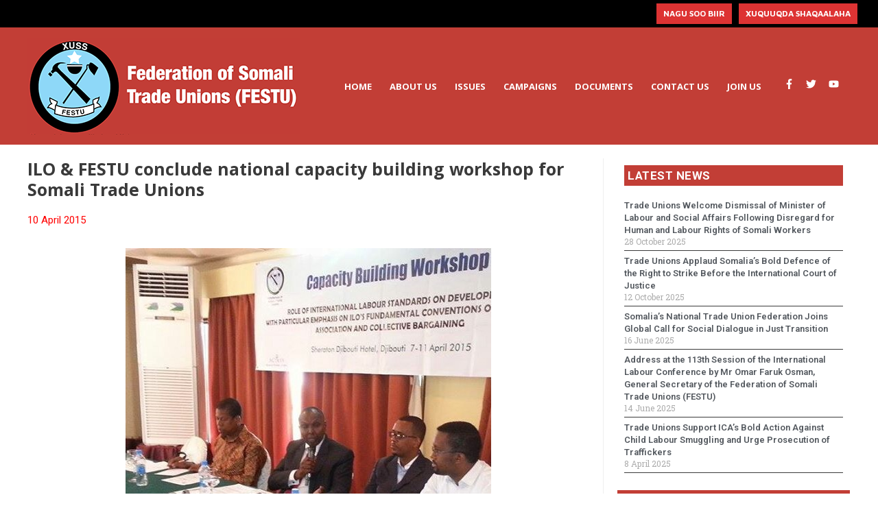

--- FILE ---
content_type: text/css
request_url: https://www.festu.org/festu/wp-content/uploads/elementor/css/post-322.css?ver=1587632848
body_size: 11
content:
.elementor-322 .elementor-element.elementor-element-281a4ac .elementor-heading-title{color:#FFFFFF;font-size:17px;font-weight:bold;text-transform:uppercase;font-style:normal;line-height:1.2em;letter-spacing:0.5px;}.elementor-322 .elementor-element.elementor-element-281a4ac > .elementor-widget-container{padding:5px 5px 5px 5px;background-color:#C23E36;border-style:solid;border-width:0px 0px 00px 0px;}.elementor-322 .elementor-element.elementor-element-dfe9ffa{margin-top:0px;margin-bottom:0px;}.elementor-322 .elementor-element.elementor-element-cfef94b .elementor-post__meta-data span + span:before{content:"///";}.elementor-322 .elementor-element.elementor-element-cfef94b .elementor-posts-container{grid-column-gap:17px;grid-row-gap:6px;}.elementor-msie .elementor-322 .elementor-element.elementor-element-cfef94b .elementor-post{padding-right:calc( 17px/2 );padding-left:calc( 17px/2 );padding-bottom:6px;}.elementor-msie .elementor-322 .elementor-element.elementor-element-cfef94b .elementor-posts-container{margin-left:calc( -17px/2 );margin-right:calc( -17px/2 );}.elementor-322 .elementor-element.elementor-element-cfef94b .elementor-post{border-style:solid;border-width:0px 0px 01px 0px;padding:0px 0px 5px 0px;}.elementor-322 .elementor-element.elementor-element-cfef94b .elementor-post__title, .elementor-322 .elementor-element.elementor-element-cfef94b .elementor-post__title a{font-size:13px;}.elementor-322 .elementor-element.elementor-element-cfef94b .elementor-post__title{margin-bottom:0px;}.elementor-322 .elementor-element.elementor-element-cfef94b .elementor-post__meta-data{margin-bottom:0px;}